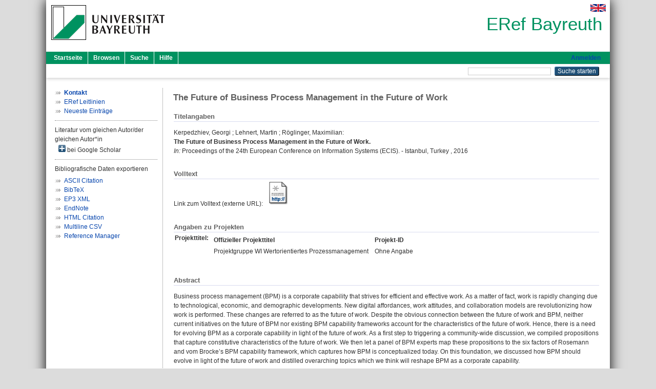

--- FILE ---
content_type: text/html; charset=utf-8
request_url: https://eref.uni-bayreuth.de/id/eprint/32313/
body_size: 5450
content:
<!DOCTYPE html PUBLIC "-//W3C//DTD XHTML 1.0 Transitional//EN" "http://www.w3.org/TR/xhtml1/DTD/xhtml1-transitional.dtd">
<html xmlns="http://www.w3.org/1999/xhtml">
  <head>
    <meta http-equiv="X-UA-Compatible" content="IE=edge" />
    <title> The Future of Business Process Management in the Future of Work  - ERef Bayreuth</title>
    <link rel="icon" href="/favicon.ico" type="image/x-icon" />
    <link rel="shortcut icon" href="/favicon.ico" type="image/x-icon" />
    <meta name="eprints.eprintid" content="32313" />
<meta name="eprints.rev_number" content="21" />
<meta name="eprints.eprint_status" content="archive" />
<meta name="eprints.userid" content="6077" />
<meta name="eprints.dir" content="disk0/00/03/23/13" />
<meta name="eprints.lastmod" content="2022-06-13 08:39:53" />
<meta name="eprints.status_changed" content="2016-05-04 11:54:31" />
<meta name="eprints.type" content="book_section" />
<meta name="eprints.metadata_visibility" content="show" />
<meta name="eprints.creators_name" content="Kerpedzhiev, Georgi" />
<meta name="eprints.creators_name" content="Lehnert, Martin" />
<meta name="eprints.creators_name" content="Röglinger, Maximilian" />
<meta name="eprints.creators_gndid" content="1186643269" />
<meta name="eprints.creators_gndid" content="142259314" />
<meta name="eprints.creators_ubt" content="yes" />
<meta name="eprints.title" content="The Future of Business Process Management in the Future of Work" />
<meta name="eprints.language" content="eng" />
<meta name="eprints.subjects" content="DDC000004" />
<meta name="eprints.subjects" content="DDC300330" />
<meta name="eprints.divisions" content="133000" />
<meta name="eprints.divisions" content="133032" />
<meta name="eprints.divisions" content="133032-100" />
<meta name="eprints.divisions" content="200000" />
<meta name="eprints.divisions" content="220000" />
<meta name="eprints.divisions" content="220001" />
<meta name="eprints.divisions" content="300000" />
<meta name="eprints.divisions" content="330000" />
<meta name="eprints.divisions" content="330007" />
<meta name="eprints.divisions" content="330008" />
<meta name="eprints.divisions" content="100000" />
<meta name="eprints.divisions" content="130000" />
<meta name="eprints.abstract_original_text" content="Business process management (BPM) is a corporate capability that strives for efficient and effective work. As a matter of fact, work is rapidly changing due to technological, economic, and demographic developments. New digital affordances, work attitudes, and collaboration models are revolutionizing how work is performed. These changes are referred to as the future of work. Despite the obvious connection between the future of work and BPM, neither current initiatives on the future of BPM nor existing BPM capability frameworks account for the characteristics of the future of work. Hence, there is a need for evolving BPM as a corporate capability in light of the future of work. As a first step to triggering a community-wide discussion, we compiled propositions that capture constitutive characteristics of the future of work. We then let a panel of BPM experts map these propositions to the six factors of Rosemann and vom Brocke’s BPM capability framework, which captures how BPM is conceptualized today. On this foundation, we discussed how BPM should evolve in light of the future of work and distilled overarching topics which we think will reshape BPM as a corporate capability." />
<meta name="eprints.abstract_original_lang" content="eng" />
<meta name="eprints.date" content="2016-01" />
<meta name="eprints.official_url" content="https://www.fim-rc.de/Paperbibliothek/Veroeffentlicht/533/wi-533.pdf" />
<meta name="eprints.full_text_status" content="none" />
<meta name="eprints.place_of_pub" content="Istanbul, Turkey" />
<meta name="eprints.event_title" content="24th European Conference on Information Systems (ECIS)" />
<meta name="eprints.event_location" content="Istanbul, Turkey" />
<meta name="eprints.event_dates" content="12.-15.06.2016" />
<meta name="eprints.event_type" content="conference" />
<meta name="eprints.refereed" content="yes" />
<meta name="eprints.book_title" content="Proceedings of the 24th European Conference on Information Systems (ECIS)" />
<meta name="eprints.originate_ubt" content="yes" />
<meta name="eprints.person_search" content="Kerpedzhiev Georgi" />
<meta name="eprints.person_search" content="Lehnert Martin" />
<meta name="eprints.person_search" content="Röglinger Maximilian" />
<meta name="eprints.person_view_name" content="Kerpedzhiev, Georgi" />
<meta name="eprints.person_view_name" content="Lehnert, Martin" />
<meta name="eprints.person_view_name" content="Röglinger, Maximilian" />
<meta name="eprints.person_view_gndid" content="1186643269" />
<meta name="eprints.person_view_gndid" content="142259314" />
<meta name="eprints.person_view_ubt" content="yes" />
<meta name="eprints.projekt_titel_text" content="Projektgruppe WI Wertorientiertes Prozessmanagement" />
<meta name="eprints.fp7_project" content="no" />
<meta name="eprints.fp7_type" content="info:eu-repo/semantics/bookPart" />
<meta name="eprints.citation" content="  Kerpedzhiev, Georgi ; Lehnert, Martin ; Röglinger, Maximilian:    The Future of Business Process Management in the Future of Work.       In:     Proceedings of the 24th European Conference on Information Systems (ECIS). - Istanbul, Turkey , 2016          " />
<link rel="schema.DC" href="http://purl.org/DC/elements/1.0/" />
<meta name="DC.relation" content="https://eref.uni-bayreuth.de/id/eprint/32313/" />
<meta name="DC.title" content="The Future of Business Process Management in the Future of Work" />
<meta name="DC.creator" content="Kerpedzhiev, Georgi" />
<meta name="DC.creator" content="Lehnert, Martin" />
<meta name="DC.creator" content="Röglinger, Maximilian" />
<meta name="DC.subject" content="004 Informatik" />
<meta name="DC.subject" content="330 Wirtschaft" />
<meta name="DC.date" content="2016-01" />
<meta name="DC.type" content="Aufsatz in einem Buch" />
<meta name="DC.type" content="NonPeerReviewed" />
<meta name="DC.identifier" content="  Kerpedzhiev, Georgi ; Lehnert, Martin ; Röglinger, Maximilian:    The Future of Business Process Management in the Future of Work.       In:     Proceedings of the 24th European Conference on Information Systems (ECIS). - Istanbul, Turkey , 2016          " />
<meta name="DC.relation" content="https://www.fim-rc.de/Paperbibliothek/Veroeffentlicht/533/wi-533.pdf" />
<meta name="DC.language" content="eng" />
<link rel="alternate" href="https://eref.uni-bayreuth.de/cgi/export/eprint/32313/HTML/ubt_eref-eprint-32313.html" type="text/html; charset=utf-8" title="HTML Citation" />
<link rel="alternate" href="https://eref.uni-bayreuth.de/cgi/export/eprint/32313/CSV/ubt_eref-eprint-32313.csv" type="text/csv; charset=utf-8" title="Multiline CSV" />
<link rel="alternate" href="https://eref.uni-bayreuth.de/cgi/export/eprint/32313/EndNote/ubt_eref-eprint-32313.enw" type="text/plain; charset=utf-8" title="EndNote" />
<link rel="alternate" href="https://eref.uni-bayreuth.de/cgi/export/eprint/32313/RIS/ubt_eref-eprint-32313.ris" type="text/plain" title="Reference Manager" />
<link rel="alternate" href="https://eref.uni-bayreuth.de/cgi/export/eprint/32313/Text/ubt_eref-eprint-32313.txt" type="text/plain; charset=utf-8" title="ASCII Citation" />
<link rel="alternate" href="https://eref.uni-bayreuth.de/cgi/export/eprint/32313/XML/ubt_eref-eprint-32313.xml" type="application/vnd.eprints.data+xml; charset=utf-8" title="EP3 XML" />
<link rel="alternate" href="https://eref.uni-bayreuth.de/cgi/export/eprint/32313/BibTeX/ubt_eref-eprint-32313.bib" type="text/plain; charset=utf-8" title="BibTeX" />
<link rel="Top" href="https://eref.uni-bayreuth.de/" />
    <link rel="Sword" href="https://eref.uni-bayreuth.de/sword-app/servicedocument" />
    <link rel="SwordDeposit" href="https://eref.uni-bayreuth.de/id/contents" />
    <link rel="Search" type="text/html" href="https://eref.uni-bayreuth.de/cgi/search" />
    <link rel="Search" type="application/opensearchdescription+xml" href="https://eref.uni-bayreuth.de/cgi/opensearchdescription" title="ERef Bayreuth" />
    <script type="text/javascript">
// <![CDATA[
var eprints_http_root = "https://eref.uni-bayreuth.de";
var eprints_http_cgiroot = "https://eref.uni-bayreuth.de/cgi";
var eprints_oai_archive_id = "eref.uni-bayreuth.de";
var eprints_logged_in = false;
var eprints_logged_in_userid = 0; 
var eprints_logged_in_username = ""; 
var eprints_logged_in_usertype = ""; 
// ]]></script>
    <style type="text/css">.ep_logged_in { display: none }</style>
    <link rel="stylesheet" type="text/css" href="/style/auto-3.4.3.css" />
    <script type="text/javascript" src="/javascript/auto-3.4.3.js">
//padder
</script>
    <!--[if lte IE 6]>
        <link rel="stylesheet" type="text/css" href="/style/ie6.css" />
   <![endif]-->
    <meta name="Generator" content="EPrints 3.4.3" />
    <meta http-equiv="Content-Type" content="text/html; charset=UTF-8" />
    <meta http-equiv="Content-Language" content="de" />
    
  </head>
  <body>
    

    <div id="pageContainer" class="pageContainer">
     <div id="branding">
      <span id="logo">
       <div id="headerprint">
        <h2>ERef Bayreuth</h2>
       </div>
       <div id="header" class="ep_noprint">
        <a href="https://www.uni-bayreuth.de/" title="UBT-Homepage" tabindex="-1" target="_blank">
         <img src="/images/logo-university-of-bayreuth.png" id="ubtlogo" alt="Logo UBT" title="Homepage der UBT" />
        </a>
         <div id="ep_tm_languages"><a href="/cgi/set_lang?lang=en&amp;referrer=https%3A%2F%2Feref.uni-bayreuth.de%2Fid%2Feprint%2F32313%2F" title="English"><img src="/images/flags/en.png" align="top" border="0" alt="English" /></a></div>
        <div id="headerrechts">
         <a id="headerrechts" href="/" title="Startseite">
          <div id="headerrechtstext">ERef Bayreuth</div>
         </a>
        </div> <!-- headerrechts -->
       </div> <!-- header -->
       </span> <!-- logo -->
      </div> <!-- branding -->
       
      <div id="ep_tm_header" class="ep_noprint">
       <div class="ubt_tm_menu_top">
        <div class="ep_tm_menu_left">
         <ul class="ep_tm_menu">
          <li>
           <a href="/" title="
	 Startseite
	">
            
	 Startseite
	
           </a>
          </li>
          <li>
           <a href="/view/" title="
	 Browsen
	" menu="ep_tm_menu_browse">
            
	 Browsen
	
           </a>
            <ul id="ep_tm_menu_browse" style="display:none;">
	     <li>
              <a href="/view/person_gndid/">
               In den Einträgen blättern nach 
               Person (UBT)
              </a>
             </li>
             <li>
              <a href="/view/divisions/">
               In den Einträgen blättern nach 
               Institutionen der Universität Bayreuth
              </a>
             </li>
             <li>
              <a href="/view/projekt/">
               In den Einträgen blättern nach 
               Projekte
              </a>
             </li>
             <li>
              <a href="/view/series/">
               In den Einträgen blättern nach 
               Schriftenreihen
              </a>
             </li>
             <li>
              <a href="/view/journal/">
               In den Einträgen blättern nach 
               Zeitschriften
              </a>
             </li>
             <li>
              <a href="/view/type/">
               In den Einträgen blättern nach 
               Publikationsform
              </a>
             </li>
             <li>
              <a href="/view/year/">
               In den Einträgen blättern nach 
               Jahr
              </a>
             </li>
             <li>
              <a href="/view/subjects/">
               In den Einträgen blättern nach 
               Sachgebiete der DDC
              </a>
             </li>
            </ul>
          </li>
          <li>
           <a href="/cgi/search/advanced" title="
	 Suche
	">
            
	 Suche
	
           </a>
          </li>
          <li>
           <a href="/help/index.html" title="
         Hilfe
	">
            
         Hilfe
	
           </a>
          </li>
         </ul>
        </div> <!-- ep_tm_menu_left -->
        <div class="ep_tm_menu_right">
         
		<a id="loginButton" href="https://eref.uni-bayreuth.de/cgi/users/home">Anmelden</a>
	
        </div> <!-- ep_tm_menu_right -->
       </div> <!-- ep_tm_menu_top -->

       <div class="ep_tm_searchbar">
        <div>
         <ul class="ep_tm_key_tools" id="ep_tm_menu_tools" role="toolbar"></ul>
        </div>
        <div>
         <form method="get" accept-charset="utf-8" action="/cgi/search" role="search" aria-label="Publication simple search">
          <input class="ep_tm_searchbarbox" size="20" type="text" name="q" aria-labelledby="searchbutton" />
          <input class="ep_tm_searchbarbutton" value="Suche starten" type="submit" name="_action_search" id="searchbutton" />
          <input type="hidden" name="_action_search" value="Search" />
          <input type="hidden" name="_order" value="bytitle" />
          <input type="hidden" name="basic_srchtype" value="ALL" />
          <input type="hidden" name="_satisfyall" value="ALL" />
         </form>
        </div>
       	</div> <!-- ep_tm_searchbar -->
      </div> <!-- ep_tm_header -->

      <div id="ubt_main">
       <table class="ubt_main_table" cellpadding="0" cellspacing="0">
        <tr>
         <td id="ubt_main_left" class="ep_noprint" align="left" valign="top">
                <ul class="ubt_browseleft" style="margin-top:0;">
                        <li><a href="/contact.html"><strong>Kontakt</strong></a></li>
                        <li><a href="/leitlinien.html">ERef Leitlinien</a></li>
                        <li><a href="/cgi/latest">Neueste Einträge</a></li>
                </ul>
        <hr class="hr_dotted" />Literatur vom gleichen Autor/der gleichen Autor*in<div id="author_google" style="padding:2px 0 0 2px;" onClick="show_author ( 'google' )"><img id="author_google_image" alt="plus" title="plus" src="/images/plus.png" border="0" /> bei Google Scholar</div><div id="author_google_list" style="display:none"><ul style="margin: 0 0 0 25px;"><li><a href="http://scholar.google.com/scholar?as_q=&amp;as_sauthors=Kerpedzhiev%20Georgi" target="google">Kerpedzhiev, Georgi</a></li><li><a href="http://scholar.google.com/scholar?as_q=&amp;as_sauthors=Lehnert%20Martin" target="google">Lehnert, Martin</a></li><li><a href="http://scholar.google.com/scholar?as_q=&amp;as_sauthors=Röglinger%20Maximilian" target="google">Röglinger, Maximilian</a></li></ul></div><hr class="hr_dotted" />Bibliografische Daten exportieren<ul id="render_export_links"><li><a href="https://eref.uni-bayreuth.de/cgi/export/eprint/32313/Text/ubt_eref-eprint-32313.txt">ASCII Citation</a></li><li><a href="https://eref.uni-bayreuth.de/cgi/export/eprint/32313/BibTeX/ubt_eref-eprint-32313.bib">BibTeX</a></li><li><a href="https://eref.uni-bayreuth.de/cgi/export/eprint/32313/XML/ubt_eref-eprint-32313.xml">EP3 XML</a></li><li><a href="https://eref.uni-bayreuth.de/cgi/export/eprint/32313/EndNote/ubt_eref-eprint-32313.enw">EndNote</a></li><li><a href="https://eref.uni-bayreuth.de/cgi/export/eprint/32313/HTML/ubt_eref-eprint-32313.html">HTML Citation</a></li><li><a href="https://eref.uni-bayreuth.de/cgi/export/eprint/32313/CSV/ubt_eref-eprint-32313.csv">Multiline CSV</a></li><li><a href="https://eref.uni-bayreuth.de/cgi/export/eprint/32313/RIS/ubt_eref-eprint-32313.ris">Reference Manager</a></li></ul></td>
         <td id="ubt_main_left_border" class="ep_noprint" align="left" valign="top"> </td>
         <td id="ubt_main_center" align="left" valign="top">
          <h1 class="ep_tm_pagetitle"> 

The Future of Business Process Management in the Future of Work

 </h1>
          <div class="ep_summary_content"><div class="ep_summary_content_left"></div><div class="ep_summary_content_right"></div><div class="ep_summary_content_top"></div><div class="ep_summary_content_main">

  <div class="ep_block_small">
  <h2 class="ubt_ep_heading">
   Titelangaben
  </h2>
  <p style="margin-bottom: 1em">
    


    <span class="person_name">Kerpedzhiev, Georgi</span> ; <span class="person_name">Lehnert, Martin</span> ; <span class="person_name">Röglinger, Maximilian</span>:<br />



<b>The Future of Business Process Management in the Future of Work.</b>


  <br />



    
     <i>In:</i> 
     
     
    
     Proceedings of the 24th European Conference on Information Systems (ECIS). -
     Istanbul, Turkey
    , 
     2016
    
    
    
     
   
    
    
     <br />
  

  </p>
  </div>

  

    
     <div class="ep_block_small">
      <h2 class="ubt_ep_heading">
       Volltext
      </h2>

      <div style="margin-bottom: 1em">
        Link zum Volltext (externe URL): <a href="https://www.fim-rc.de/Paperbibliothek/Veroeffentlicht/533/wi-533.pdf" target="_blank" class="ep_ft_link u-noiconlink"><img title="Link zum Volltext (externe URL)" alt="Volltext" src="https://eref.uni-bayreuth.de/style/images/fileicons/external_url.png" class="ep_doc_icon" border="0" /></a>
      </div>
     </div>
  

    



  
  <div class="ep_block_small">
    <h2 class="ubt_ep_heading">Angaben zu Projekten</h2>
    <table class="ep_summary_page_actions">
      
        <tr>
         <th align="right" valign="top">Projekttitel:</th>
         <td valign="top">
              <div class="ep_compound ep_projekt_titel"><div class="ep_compound_header_row"><div class="ep_compound_header_cell">Offizieller Projekttitel</div><div class="ep_compound_header_cell">Projekt-ID</div></div><div class="ep_compound_data_row"><div>Projektgruppe WI Wertorientiertes Prozessmanagement</div><div>Ohne Angabe</div></div></div>
               <br />
         </td>
        </tr>
      
      
    </table>
   </div>
  
  

  
   <div class="ep_block_small">
    <h2 class="ubt_ep_heading">Abstract</h2>
    <p style="text-align: left; margin: 1em auto 0em auto"><span>Business process management (BPM) is a corporate capability that strives for efficient and effective work. As a matter of fact, work is rapidly changing due to technological, economic, and demographic developments. New digital affordances, work attitudes, and collaboration models are revolutionizing how work is performed. These changes are referred to as the future of work. Despite the obvious connection between the future of work and BPM, neither current initiatives on the future of BPM nor existing BPM capability frameworks account for the characteristics of the future of work. Hence, there is a need for evolving BPM as a corporate capability in light of the future of work. As a first step to triggering a community-wide discussion, we compiled propositions that capture constitutive characteristics of the future of work. We then let a panel of BPM experts map these propositions to the six factors of Rosemann and vom Brocke’s BPM capability framework, which captures how BPM is conceptualized today. On this foundation, we discussed how BPM should evolve in light of the future of work and distilled overarching topics which we think will reshape BPM as a corporate capability.<br /></span></p>
    </div>
  

  

   <h2 class="ubt_ep_heading">Weitere Angaben</h2>
  <table style="margin-bottom: 1em; margin-top: 1em;" cellpadding="3">
    <tr>
      <th align="right">Publikationsform:</th>
      <td>
        Aufsatz in einem Buch
        
        
        
        
      </td>
    </tr>
    
     
     
     
     
        <tr>
         <th align="right" valign="top">Begutachteter Beitrag:</th>
         <td valign="top">Ja</td>
        </tr>
     
     
     
     
     
     
        <tr>
         <th align="right" valign="top">Institutionen der Universität:</th>
         <td valign="top"><a href="https://eref.uni-bayreuth.de/view/divisions/100000.html">Fakultäten</a> &gt; <a href="https://eref.uni-bayreuth.de/view/divisions/130000.html">Rechts- und Wirtschaftswissenschaftliche Fakultät</a> &gt; <a href="https://eref.uni-bayreuth.de/view/divisions/133000.html">Fachgruppe Betriebswirtschaftslehre</a><br /><a href="https://eref.uni-bayreuth.de/view/divisions/100000.html">Fakultäten</a> &gt; <a href="https://eref.uni-bayreuth.de/view/divisions/130000.html">Rechts- und Wirtschaftswissenschaftliche Fakultät</a> &gt; <a href="https://eref.uni-bayreuth.de/view/divisions/133000.html">Fachgruppe Betriebswirtschaftslehre</a> &gt; <a href="https://eref.uni-bayreuth.de/view/divisions/133032.html">Lehrstuhl Betriebswirtschaftslehre XVII - Wirtschaftsinformatik und Wertorientiertes Prozessmanagement</a><br /><a href="https://eref.uni-bayreuth.de/view/divisions/100000.html">Fakultäten</a> &gt; <a href="https://eref.uni-bayreuth.de/view/divisions/130000.html">Rechts- und Wirtschaftswissenschaftliche Fakultät</a> &gt; <a href="https://eref.uni-bayreuth.de/view/divisions/133000.html">Fachgruppe Betriebswirtschaftslehre</a> &gt; <a href="https://eref.uni-bayreuth.de/view/divisions/133032.html">Lehrstuhl Betriebswirtschaftslehre XVII - Wirtschaftsinformatik und Wertorientiertes Prozessmanagement</a> &gt; <a href="https://eref.uni-bayreuth.de/view/divisions/133032-100.html">Lehrstuhl Wirtschaftsinformatik und Wertorientiertes Prozessmanagement - Univ.-Prof. Dr. Maximilian Röglinger</a><br /><a href="https://eref.uni-bayreuth.de/view/divisions/200000.html">Profilfelder</a><br /><a href="https://eref.uni-bayreuth.de/view/divisions/200000.html">Profilfelder</a> &gt; <a href="https://eref.uni-bayreuth.de/view/divisions/220000.html">Emerging Fields</a><br /><a href="https://eref.uni-bayreuth.de/view/divisions/200000.html">Profilfelder</a> &gt; <a href="https://eref.uni-bayreuth.de/view/divisions/220000.html">Emerging Fields</a> &gt; <a href="https://eref.uni-bayreuth.de/view/divisions/220001.html">Innovation und Verbraucherschutz</a><br /><a href="https://eref.uni-bayreuth.de/view/divisions/300000.html">Forschungseinrichtungen</a><br /><a href="https://eref.uni-bayreuth.de/view/divisions/300000.html">Forschungseinrichtungen</a> &gt; <a href="https://eref.uni-bayreuth.de/view/divisions/330000.html">Institute in Verbindung mit der Universität</a><br /><a href="https://eref.uni-bayreuth.de/view/divisions/300000.html">Forschungseinrichtungen</a> &gt; <a href="https://eref.uni-bayreuth.de/view/divisions/330000.html">Institute in Verbindung mit der Universität</a> &gt; <a href="https://eref.uni-bayreuth.de/view/divisions/330007.html">Projektgruppe Wirtschaftsinformatik der Fraunhofer FIT</a><br /><a href="https://eref.uni-bayreuth.de/view/divisions/300000.html">Forschungseinrichtungen</a> &gt; <a href="https://eref.uni-bayreuth.de/view/divisions/330000.html">Institute in Verbindung mit der Universität</a> &gt; <a href="https://eref.uni-bayreuth.de/view/divisions/330008.html">FIM Kernkompetenzzentrum Finanz- &amp; Informationsmanagement</a><br /><a href="https://eref.uni-bayreuth.de/view/divisions/100000.html">Fakultäten</a><br /><a href="https://eref.uni-bayreuth.de/view/divisions/100000.html">Fakultäten</a> &gt; <a href="https://eref.uni-bayreuth.de/view/divisions/130000.html">Rechts- und Wirtschaftswissenschaftliche Fakultät</a></td>
        </tr>
     
     
        <tr>
         <th align="right" valign="top">Titel an der UBT entstanden:</th>
         <td valign="top">Ja</td>
        </tr>
     
     
        <tr>
         <th align="right" valign="top">Themengebiete aus DDC:</th>
         <td valign="top"><a href="https://eref.uni-bayreuth.de/view/subjects/DDC000.html">000 Informatik,Informationswissenschaft, allgemeine Werke</a> &gt; <a href="https://eref.uni-bayreuth.de/view/subjects/DDC000004.html">004 Informatik</a><br /><a href="https://eref.uni-bayreuth.de/view/subjects/DDC300.html">300 Sozialwissenschaften</a> &gt; <a href="https://eref.uni-bayreuth.de/view/subjects/DDC300330.html">330 Wirtschaft</a></td>
        </tr>
     
     
     
        <tr>
         <th align="right" valign="top">Eingestellt am:</th>
         <td valign="top">04 Mai 2016 11:54</td>
        </tr>
     
     
        <tr>
         <th align="right" valign="top">Letzte Änderung:</th>
         <td valign="top">13 Jun 2022 08:39</td>
        </tr>
     
    
    
    <tr>
      <th align="right">URI:</th>
      <td valign="top"><a href="https://eref.uni-bayreuth.de/id/eprint/32313">https://eref.uni-bayreuth.de/id/eprint/32313</a></td>
    </tr>
  </table>

  
  



</div><div class="ep_summary_content_bottom"></div><div class="ep_summary_content_after"></div></div>
         </td>
        </tr>
       </table>
      </div> <!-- ubt_main -->

       <footer>
        <div id="footer" class="floatcon ep_noprint">
         <div id="right">
          <a rel="external" href="https://eprints.org/software/">
           <img alt="EPrints Logo" src="/images/eprintslogo.png" /><img alt="EPrints Flavour Logo" src="/images/flavour.png" style="width: 28px" />
          </a>
        </div>
        <div id="left">
         <a href="https://www.ub.uni-bayreuth.de" target="_blank">
	 Universitätsbibliothek Bayreuth
	</a> - 
	  95447 Bayreuth - Tel. 0921/553450
	 <br />
         <a href="https://eref.uni-bayreuth.de/contact.html" target="_blank">
	 Kontakt 
	</a> - <a href="https://eref.uni-bayreuth.de/impressum.html" target="_blank">
	 Impressum  
	</a> - <a href="https://www.uni-bayreuth.de/de/_service/datenschutzerklaerung/index.html" target="_blank">
	 Datenschutz
	</a>
        </div>
       </div>
      </footer>
    </div> <!-- wrapper -->
  </body>
</html>

--- FILE ---
content_type: text/css
request_url: https://eref.uni-bayreuth.de/style/auto-3.4.3.css
body_size: 12802
content:



/* From: /usr/share/eprints3/lib/static/style/auto/accessibility.css */

table.ep_accessibility_results {
	border: 1px solid #000;
	width: 100%;
	border-collapse: collapse;
}

table.ep_accessibility_results > tbody > tr > td, table.ep_accessibility_results th {
	border: 1px solid #000;
	padding: 0.4em;
	text-align: center;
}
	
table.ep_accessibility_results > tbody > tr > td:last-child {
        text-align: left;
}

.ep_accessibility_bad {
	color: #8b0000;
}

.ep_accessibility_good {
        color: #006400;
}




/* From: /usr/share/eprints3/lib/static/style/auto/actions.css */

.ep_login_tools img {
	vertical-align: middle;
	margin: 0px 25px;
}

ul.ep_action_list {
	margin: 0;
	padding: 0;
	white-space: nowrap;
	display: inline-block;
}

ul.ep_action_list li {
	display: inline-block;
	margin-left: .5em;
}

ul.ep_action_list li:first-child {
	margin-left: 0;
}

dl.ep_action_list {
	margin: 0;
	padding: 0;
}

dl.ep_action_list dt, dl.ep_action_list dd {
	margin: 0;
}

dl.ep_action_list dt {
	margin-top: .5em;
	width: 15em;
	text-align: center;
	line-height: 2em;
	margin-bottom: -1.5em;
}
dl.ep_action_list dt:first-child {
	margin-top: 0;
}

dl.ep_action_list dd {
	position: relative;
	left: 16em;
	top: -.5em;
	margin-right: 16em;
	overflow: hidden;
}

div.ep_action_list .ep_action_row{
        margin-bottom: 10px;
}

div.ep_action_list .ep_action_row div:first-child{
        width: 30%;
        min-width: 200px;
        vertical-align: top;
}

div.ep_action_list .ep_action_row div:last-child{
        width: 70%;
}

div.ep_action_list .ep_action_row div:first-child form{
        display: block;
        text-align: center;
}

div.ep_action_list .ep_action_row div:first-child form input{
        width: 200px;
}

div.ep_action_list .ep_action_row div{
        display: inline-block;
}




/* From: /usr/share/eprints3/lib/static/style/auto/batchedit.css */

#BatchEdit_changes input
{
  max-width: 150px;
}
#BatchEdit_changes textarea
{
  max-width: 200px;
}



/* From: /usr/share/eprints3/lib/static/style/auto/blister.css */


/* EPrints 3 blister bar style */

/* ep_blister */



.ep_blister_bar {
	margin: auto;
	display: table;
	border-spacing: 0;
        border-collapse: collapse;
        padding: 0;	
}
.ep_blister_bar > div {
        display: table-row;
}
.ep_blister_bar > div > div {
        display: table-cell;
}
.ep_blister_join {
	background-image: url(images/blister_arrow.png);
	background-repeat: no-repeat;
	background-position: center center;
	width: 20px;
}
.ep_blister_node, .ep_blister_node_selected {
	text-align: center;
	border-style: solid;
	border-radius: 3px;
}
.ep_blister_node {
	border-width: 1px;
	padding: 3px 10px;
}
.ep_blister_node_selected {
	border-width: 2px;
	padding: 2px 10px;
}



/* From: /usr/share/eprints3/lib/static/style/auto/citations.css */

span.document_filename
{
	font-size: 90%;
        line-height: 20px;
}

span.document_format
{
}




/* From: /usr/share/eprints3/lib/static/style/auto/colors.css */

/*
 *
 * EPrints Default Colour Scheme
 *
 */

body {
	color: #000000;
	background-color: #ffffff;
}
a, .ep_tm_key_tools a:visited {
	color: #0645ad;
}
a:visited {
	color: #0b0080;
}
a:hover, .ep_tm_key_tools a:hover {
	color: #3366bb;
}
a:active, .ep_tm_key_tools a:active {
	color: red;
}
h1, h2, h3, h4 {
    color: #606060;
}
.ep_view_page h2 {
	border-bottom: solid 1px #606060;
}

/* template.css */

.ep_tm_header {
	background-color: #fff;
	background-image: url(images/logo_background_light.png);
	background-repeat: repeat-y;
}
.ep_tm_menu, .ep_tm_menu li:hover {
	background-image: url(images/bar_glass.png) ;
	background-position: 0px 5px;
}
.ep_tm_footer {
	border-color: #204f76;
}
.ep_tm_menu, .ep_tm_menu ul {
	background-color: #204f76;
}
.ep_tm_menu {
	/* fixed to 30px high */
	border-bottom: 1px solid #fff;
}
.ep_tm_menu li:hover {
	background-color: #279ae2;
}
.ep_tm_menu a, .ep_tm_menu a:visited {
	color: white;
}
.ep_tm_searchbar, .ep_columns_title, td.ep_columns_alter, .ep_toolbox_title {
	color: #606060;
}
.ep_tm_searchbar, .ep_columns_title, td.ep_columns_alter {
	background-color: #ccc;
	background-image: url(images/bar_24px.png);
	background-repeat: repeat-x;
}
.ep_tm_searchbarbox {
	border-color: #606060;
}
.ep_tm_key_tools li {
	border-left: 1px solid #e8e8e8;
	border-right: 1px solid #606060;
}
.ep_tm_key_tools li:first-child {
	border-left: none;
}
.ep_tm_key_tools li:last-child {
	border-right: none;
}

/* form.css */

.ep_form_action_button, .ep_form_internal_button, .ep_tm_searchbarbutton, .ep_blister_node_selected {
	border-color: #5b97c7 #13324a #13324a #5287b3;
	background-image: url(images/bar_12px.png);
	background-color: #1f4f76;
	color: white;
}
.ep_form_action_button:active, .ep_form_internal_button:active, .ep_tm_searchbarbutton:active, .ep_blister_node_selected:active {
	border-color: #13324a #5287b3 #5287b3 #13324a;
	background-color: #276496;
}

/* blister.css */

.ep_blister_node {
	border-color: #cccccc;
	background-color: #e8e8ff;
	background-image: url(images/bar_solid_12px.png);
	color: #000000;
}
.ep_blister_node:active {
	border-color: #276496;
}

/* summary.css surround.css */

.ep_summary_box_title, .ep_summary_box_body, .ep_sr_title_bar, .ep_sr_content, .ep_sr_collapse_bar
,.ep_tab_panel
,.ep_toolbox_content /* toolbox.css */
,.ep_upload_doc /* upload.css */
,.ep_search_buttons, .ep_search_controls, .ep_search_controls_bottom /* search.css */
,.ep_view_group_by /* view.css */
{
	background-color: #e8e8ff;
}
.ep_summary_box_title, .ep_sr_title_bar, .ep_sr_collapse_bar {
	background-image: url(images/bar_solid_12px.png);
	background-repeat: repeat-x;
}
.ep_sr_content, .ep_summary_box_body,
.ep_tab_panel,
.ep_toolbox_content /* toolbox.css */
,.ep_upload_doc /* upload.css */
{
	background-image: url(images/bar_solid_24px.png);
	background-repeat: repeat-x;
}
.ep_summary_box_title, .ep_summary_box_body, .ep_sr_title_bar, .ep_sr_content, .ep_sr_collapse_bar
,.ep_tab_panel, .ep_tab_bar li, .ep_tab_bar li a
,.ep_toolbox_content /* toolbox.css */
,.ep_upload_doc /* upload.css */
{
	border-color: #ccc;
}

/* tabs.css */

.ep_tab_bar li a {
	background-image: url(images/bar_solid_24px.png);
	background-repeat: repeat-x;
}

/* unselected tab */
.ep_tab_bar li a {
	background-color: #bbf;
}

/* selected tab */
.ep_tab_bar li.ep_tab_selected a {
	background-color: #fff;
}

/* general.css */

th.ep_title_row
{
	border-color: #808080;
	background-image: url(images/bar_24px.png);
	background-color: #ccc;
	color: #333;
}

th.ep_row, td.ep_row {
	border-color: #bbb;
}
th.ep_row, td.ep_row {
	border-bottom-style: dashed;
}
td.ep_row {
	border-left-style: dashed;
}

/* messages.css */

.ep_msg_message_content, .ep_msg_warning_content, .ep_msg_error_content, .ep_msg_other_content {
	background-image: url(images/bar_solid_48px.png);
	background-repeat: repeat-x;
}

.ep_msg_message_content {
	background-color: #80ff80;
	border-color: #80ff80;
}
.ep_msg_error_content {
	background-color: #ffc0c0;
	border-color: #ffc0c0;
}

.ep_msg_warning_content {
	background-color: #ffc080;
	border-color: #ffc080;
}

.ep_msg_other_content {
	background-color: #9999ff;
	border-color: #9999ff;
}

/* columns.css */

th.ep_columns_title, td.ep_columns_alter {
	border-color: #888;
}
td.ep_columns_cell {
	border-color: #888 #ccc;
}

.ep_search_buttons, .ep_search_controls, .ep_search_controls_bottom /* search.css */
,.ep_view_group_by /* view.css */
{
	border-color: #cccccc;
	background-image: url(images/bar_24px.png);
}



/* From: /usr/share/eprints3/lib/static/style/auto/columns.css */


/* paginated columns */

.ep_columns {
	margin: auto;
}

td.ep_columns_cell {
	border-style: none dashed solid none;
	border-width: 1px;
}
td.ep_columns_cell:first-child {
	border-left-style: dashed;
}

th.ep_columns_title, td.ep_columns_alter {
	border-width: 1px;
	font-weight: normal;
}
th.ep_columns_title {
	border-style: solid solid solid none;
}
td.ep_columns_alter {
	border-style: none solid solid none;
}
th.ep_columns_title:first-child, td.ep_columns_alter:first-child {
	border-left-style: solid;
}
th.ep_columns_title a {
	font-weight: normal;
}


td.ep_columns_no_items {
	border-bottom: 1px solid #ccc;
	border-left: 1px solid #ccc;
	border-right: 1px solid #ccc;
	padding: 0.5em;
	text-align: center;
	font-size: 120%;
}

.ep_columns_add {
	text-align: center;
}

.ep_columns_title_inner, .ep_columns_alter_inner {
	display: table;
	border-width: 0; 
	width: 100%;
}

.ep_columns_title_inner > div, .ep_columns_alter_inner > div {
	display: table-row;
}

.ep_columns_title_inner > div > div, .ep_columns_alter_inner > div > div {
        display: table-cell;
}

.ep_columns_alter_inner > div > div:nth-child(1) {
	text-align: left;
	width: 14px;
}

.ep_columns_alter_inner > div > div:nth-child(2) {
        text-align: center;
	width: 100%;
}

.ep_columns_alter_inner > div > div:nth-child(3) {
        text-align: right;
	width: 14px;
}


.ep_columns_title_inner_sort {
	width: 22px; 
	text-align: right;
	vertical-align: middle;
}

.ep_columns_title_inner_sort img {
	border: 0px;
	padding: 4px;
}




/* From: /usr/share/eprints3/lib/static/style/auto/drop.css */


/* style for ajax suggestion drops */

.ep_drop_target {
}

.ep_drop_target ul {
	margin: 0px;
	padding: 4px;
	list-style: none;
	background-color: white;
	border: 1px dotted #888;
	z-index: 6;
}
	
.ep_drop_target ul li {
	margin: 0px;
	padding: 3px;
	list-style: none;
	border-top: 1px dashed #ccc;
	cursor: pointer;
	width: 100%;
}
.ep_drop_target ul li.ep_first {
	border-top: none;
}

.ep_drop_target ul li.selected {
	background-color: #e0e0ff;
}

.ep_drop_target ul ul {
	display: none;
}

.ep_drop_loading {
	margin: 0px;
	padding: 4px;
	height: 24px;
	text-align: center;
	border: 1px dotted #888;
	z-index: 6;
	position: absolute;
	background-color: #fff;
	background-image: url(images/loading.gif);
	background-repeat: no-repeat;
	background-position: center;
}

.ep_draggable {
	cursor: move;
}



/* From: /usr/share/eprints3/lib/static/style/auto/export.css */

/* EPrints 3 export style */

.ep_export_bar {
	display: flex; 
	justify-content: space-between;
}



/* From: /usr/share/eprints3/lib/static/style/auto/fields.css */


/* style for metafields */

dl.ep_field_set_long dt {
	margin-bottom: 0.2em;
	font-weight: bold;
}

dl.ep_field_set_long dd {
	margin-bottom: 0.5em;
}

.ep_compound, .ep_compound_list > div {
	display: table; 
	border: 1px; 
	border-spacing: 0; 
	border-collapse: separate; 
	padding: 2px;
}

.ep_compound_header_row, .ep_compound_data_row, .ep_compound_list > div > div {
	display: table-row;
}

.ep_compound_header_cell, .ep_compound_data_row > div, .ep_compound_list > div > div > div {
	display: table-cell; 
	padding: 0.2em 0.5em;
}

.ep_compound_header_cell {
	font-weight: bold;
}

.ep_compound_single {
	display: table; 
	border: 1px;
}

#c6_editperms_1_type_label::after {
        content: "";
}



/* From: /usr/share/eprints3/lib/static/style/auto/fileselector.css */

.ep_fileselector dl {
	margin: 0px 0px 0px 25px;
	padding: 0px 0px;
}
.ep_fileselector dd {
	margin: 0px 0px;
}
.ep_fileselector input {
/*	float: left; */
}
.ep_fileselector label {
	cursor: pointer;
}
.ep_fileselector dt.ep_fileselector {
	clear: left; /* clear the floated input */
	display: block;
	cursor: pointer;
	background-image: url([data-uri]);
	background-repeat: no-repeat;
	background-position: 0px 0px;
	padding-left: 20px;
	padding-bottom: 2px;
}
.ep_fileselector dt.ep_fileselector_open {
	background-image: url([data-uri]);
}



/* From: /usr/share/eprints3/lib/static/style/auto/form.css */


/* Form related styles */

form {
	display: inline;
}

select, input.ep_form_text, textarea {
	padding: 1px 2px 1px 2px;
	margin-right: 4px;
	border: solid 1px #ccc;
}

.ep_form_example {
	font-weight: bold;
	color: blue;
}

/* buttons */

.ep_form_button_bar {
	text-align: center;
	padding: 4px;
	clear: both;
	margin-top: 10px;
	margin-bottom: 10px;
}

.ep_form_action_button, .ep_form_internal_button {
	text-align: center;
	border-width: 2px;
	border-style: solid;
	border-radius: 3px;
	padding: 2px 20px;
	cursor: pointer;
}
.ep_form_internal_button {
	padding: 1px 14px;
	background-position: 0px -2px;
}

/* form fields */

.ep_form_field_help {
        font-size: small ;
}

.ep_form_field_name {
        padding-top: 1em;
	font-weight: bold;
}

.ep_form_field_input {
        padding-bottom: 3pt;
}

/* input fields grid */


.ep_form_input_grid th {
	vertical-align: middle;
	text-align: center;
	font-size: 80%;
}
.ep_form_input_grid td {
	vertical-align: middle;
}

td.ep_form_input_grid_pos {
	padding-right: 4px;
}
td.ep_form_input_grid_arrows {
	white-space: nowrap;
	padding-top: 2px;
	padding-bottom: 2px;
}


td.ep_form_input_grid_wide {
	text-align: left;
}

.ep_field_legend {
	position: relative;
	top: 4px;
	left: -100%;
	width: 100%;
	text-align: right;
	margin-left: -28px;
	padding-right: 25px;
	font-weight: bold;
}

.ep_multi_heading::after {
	content: ":";
}

.ep_search_fields > div > div, .ep_table_row > div {
	border-top: dashed #bbf 1px;
	vertical-align: top;
	padding: 0.5em;
}

.ep_table_row.ep_first > div {
	border-top: 0;
}

.ep_multi_heading, .ep_multi_heading_legend {
	border-right: dashed #bbf 1px;
	font-weight: bold;
	text-align: right;
}

.ep_multi {
	width: 100%;
	display: table;
}

.ep_login_form_table {
	margin:auto; 
	display: table;	
}

.ep_login_form_table > div {
	display: table-row;
}

.ep_login_form_table > div > div, .ep_login_form_table > div > label {
        display: table-cell;
}

.ep_form_input_grid {
	display: table; 
	border: 0; 
	padding: 0; 
	border-spacing: 0; 
	border-collapse: separate;
}

.ep_form_input_grid > div {
	display: table-row;
}

.ep_form_input_grid > div > div {
	display: table-cell; 
}

.ep_form_input_grid > div > div.heading {
	text-align: center;
	font-weight: bold; 
}

.ep_option_list {
	display: table; 
	border: 0;
}

.ep_option_list_row {
	display: table-row;
}

.ep_option_list_cell {
        display: table-cell;
}

.ep_option_list_option {
	margin-left: 2em;
}


.ep_field_set_medium,  .ep_boolean_list {
	display: inline-block;
	margin: 0;
}

.ep_field_set_medium > dd, .ep_boolean_list > dd {
	float: left;	
	margin: 0;
	padding-top: 0.2em;
	padding-bottom: 0.5em;
}

.ep_field_set_medium > dt, .ep_boolean_list > dt {
	float: left;
	clear: both;
}

.ep_over_word_limit {
	color: red;
	font-weight: bold;
}



/* From: /usr/share/eprints3/lib/static/style/auto/general.css */

body {
	margin: 0;
	font-family: Sans-serif;
	font-size: 80%;
}

/* left-align if we're in a div (e.g. ep_block) that centres */
ul {
	text-align: left;
}

img {
        border:0;
}

.ep_no_js { 
	display: none; 
}

.ep_no_js_inline { 
	display: none; 
}

.ep_no_js_table_cell { 
	display: none; 
}

.ep_hide { 
	display: none; 
}

h1, h2 {
	font-weight: bold;
}
h1 {
	margin: 0px;
	margin-top: 10px;
	font-size: 2.3em;
	text-align: center;
}
h2 {
	font-size: 1.8em;
}
h3 {
	font-size: 1.5em;
}
h4 {
	font-size: 1.2em;
}

hr {
	border: 0px;
	color: #ccc;
	background-color: #ccc;
	height: 2px;
}

dl.ep_normal > dt {
	font-weight: bold;
}

dl#ep-homepage-menu dt {
	border: 1px solid #ccc;
	padding: 1em 1em 3em 1em;
	box-shadow: 0 2px 6px rgba(100, 100, 100, 0.3);
}

dl#ep-homepage-menu dd {
	position: relative;
	top: -2em;
	display: table-cell;
	padding: 0 1em;
}
 

.ep_required {
}

.ep_toggle a, a.ep_toggle {
	text-decoration: none;
}

th.ep_row {
	padding-right: 0.25em;
	text-align: right;
	width: 20%;
	border-width: 1px;
}
td.ep_row {
	padding-left: 0.25em;
	text-align: left;
	border-width: 1px;
}

th.ep_title_row {
	border-width: 1px;
	border-style: solid;
	border-left: none;
	border-right: none;
	padding: 0.1em 0.5em 0.1em 0.5em;
	font-size: 100%;
	height: 2em;
	font-weight: normal;
}

.ep_title_row_inner {
        display: table;
        width: 100%;
}

.ep_title_row_inner > div {
	display: table-row;
}

.ep_title_row_inner > div > div {
	display: table-cell;
}

.ep_title_row_inner > div > div:first-child {
	text-align: left;
	margin-right: 1em;
}

.ep_title_row_inner > div > div:last-child {
        text-align: right;
        margin-left: 1em;
	font-size: 80%;
}

.ep_highlight {
	padding: 0.5em;
	border: solid 2px #ff8888;
	background-color: #ffeeee;
}

.ep_block {
	width: auto;
	margin: 0.25em auto 0.25em auto;
	text-align: center;
}
.ep_block td {
	text-align: left;
}
.ep_doc_icon
{
	padding: 2px;
}

.no_link_decor a {
	text-decoration: none;
}

.ep_table_row {
	display: table-row;
}

.ep_table {
	display: table;
}

.ep_table > div, .ep_table_row {
	display: table-row;
}

.ep_table > div > div, .ep_table_row > div, .ep_table_cell {
	display: table-cell;
	padding: 0.3em;
}



/* From: /usr/share/eprints3/lib/static/style/auto/history.css */

/* EPrints 3 history style */

.ep_history_item {
	padding: 0.3em; 
	margin-top: 2em; 
	border: solid 1px black; 
	background-color: #ccc;
}

.ep_history_action {
	padding: 0.3em; 
	background-color: black; 
	color: white; 
	font-weight: bold;

}

.ep_history_details {
        padding: 0.3em;
	margin-bottom: 2em; 
	border: solid 1px black !important;
}

.ep_history_action a {
	color: yellow;
}

.ep_history_xmlblock {
	margin: 0 0 0 0; 
	padding: 3px 3px 3px 3px; 
	border-left: 1px 
	dashed black; 
	border-bottom: 1px dashed black; 
	font-size: 120%;
}

table.ep_history_diff_table {
	width: 100%;
	border-spacing: 0;
	border-collapse: collapse; 
	padding: 0;
}

table.ep_history_diff_table th, table.ep_history_diff_table td {
	width: 50%;
	vertical-align: top;
	text-align: left;
}

.ep_history_diff_table_add {
	background-color: #cfc;
}

.ep_history_diff_table_remove {
        background-color: #fcc;
}

.ep_history_diff_table_change {
        background-color: #ffc;
}

#ep_workflow_views_panel_1 .ep_paginate_list .ep_search_result,
#ep_workflow_views_panel_1 .ep_paginate_list .ep_search_result > div {
        display: block;
}




/* From: /usr/share/eprints3/lib/static/style/auto/icontable.css */


table.ep_icontable {
	border-collapse: collapse;
}
table.ep_icontable th {
	border: solid 1px #999;
	background-color: #fff;
	text-align: center;
}
table.ep_icontable td {
	padding-left: 4px;
	border: solid 1px #999;
}

.ep_icontable {
	border-collapse: collapse;
	display: table;
}

.ep_icontable > div {
	display: table-row;
}

.ep_icontable > div > div {
        display: table-cell;
        border: solid 1px #999;
	padding: 1px;
}

.ep_icontable > div > div:first-child {
	background-color: #fff;
        text-align: center;
}

.ep_icontable > div > div:last-child {
        padding-left: 4px;
}

.ep_icontable > div > div img {
	border-width: 0;
	vertical-align: middle
}




/* From: /usr/share/eprints3/lib/static/style/auto/import.css */

/* EPrints 3 import style */

.ep_import_bar {
	display: table; 
	width: 100%;
}

.ep_import_bar > div {
	display: table-row;
}

.ep_import_bar > div > div {
	text-align: center;
	display: table-cell;
}



/* From: /usr/share/eprints3/lib/static/style/auto/items.css */


/* Items Screen */

.ep_items_filters {
	text-align: center;
	margin-top: 10px;
}

.ep_items_filters img {
	border-width: 0px;
	margin-left: 10px;
	vertical-align: -2px;
}

.ep_items_filters a {
	color: #000000;
	text-decoration: none;
}


td.ep_columns_cell_inbox {
	background-color: #ffc;
}
td.ep_columns_cell_buffer {
	background-color: #dde;
}
td.ep_columns_cell_archive {
	background-color: #cfc;
}
td.ep_columns_cell_deletion {
	background-color: #ccc;
}



/* From: /usr/share/eprints3/lib/static/style/auto/latest.css */


/* latest and latest tool */

div.ep_latest_result {
	margin-bottom: 0.5em;
	margin-top: 0.5em;
}

div.ep_latest_tool_result {
	margin-bottom: 0.5em;
	margin-top: 0.5em;
}



/* From: /usr/share/eprints3/lib/static/style/auto/lightbox.css */

#lightbox{	position: absolute;	left: 0; width: 100%; z-index: 100; text-align: center; }
#lightbox img{ width: auto; height: auto;}
#lightbox a img{ border: none; }

#outerImageContainer{ position: relative; background-color: #fff; width: 250px; height: 250px; margin: 0 auto; }
#imageContainer{ padding: 10px; }

#loading{ position: absolute; top: 40%; left: 0%; height: 25%; width: 100%; text-align: center; line-height: 0; }
/* #hoverNav{ position: absolute; top: 0; left: 0; height: 100%; width: 100%; z-index: 10; }
#imageContainer>#hoverNav{ left: 0;} */
#hoverNav a{ outline: none;}

/* #prevLink, #nextLink{ width: 49%; height: 100%; background-image: url([data-uri]); display: block; }
#prevLink { left: 0; float: left;}
#nextLink { right: 0; float: right;}
#prevLink:hover, #prevLink:visited:hover { background: url(images/lightbox/prevlabel.gif) left 15% no-repeat; }
#nextLink:hover, #nextLink:visited:hover { background: url(images/lightbox/nextlabel.gif) right 15% no-repeat; } */

#hoverNav { height: 30px; }
#prevLink, #nextLink { width: 49%; height: 100%; display: block; }
#prevLink { left: 0; float: left; background: url(images/lightbox/prevlabel.gif) left 0 no-repeat; }
#nextLink { right: 0; float: right; background: url(images/lightbox/nextlabel.gif) right 0 no-repeat; }

#imageDataContainer{ font: 10px Verdana, Helvetica, sans-serif; background-color: #fff; margin: 0 auto; line-height: 1.4em; overflow: auto; width: 100%	; }

#imageData{	padding:0 10px; color: #666; }
#imageData #imageDetails{ width: 70%; float: left; text-align: left; }	
#imageData #caption{ font-weight: bold;	}
#imageData #numberDisplay{ display: block; clear: left; padding-bottom: 1.0em;	}			
#imageData #bottomNavClose{ width: 66px; float: right;  padding-bottom: 0.7em; outline: none;}	 	

#overlay{ position: absolute; top: 0; left: 0; z-index: 90; width: 100%; height: 500px; background-color: #000; }

#lightboxMovie {}

/* scale more nicely on narrow devices */
#lightbox #outerImageContainer,
#lightbox #imageDataContainer
{
  max-width: 95%;
  height: fit-content!important;
}
#lightbox #lightboxImage,
#lightbox #lightboxMovie,
#lightbox #lightboxMovie video
{
  max-width: 100%;
}



/* From: /usr/share/eprints3/lib/static/style/auto/mail.css */



.ep_mail_view {
	border: dashed 2px #ccc;
	margin-top: 20px;
	background-color: #eee;
	font-size: 1.2em;
}

.ep_mail_header {
	margin: 4px; 
	padding: 2px;
	font-family: monospace;
}

.ep_mail_body {
	margin: 4px;
	padding: 2px;
}

.ep_mail_body textarea {
	background-color: #ccc;
	border: solid #888 1px;
}



/* From: /usr/share/eprints3/lib/static/style/auto/messages.css */


/* Message styles - used to provide alerts and errors */

.ep_msg_message, .ep_msg_warning, .ep_msg_error, .ep_msg_other {
	margin-top: 10px;
	margin-bottom: 10px;
}

.ep_msg_message_icon, .ep_msg_warning_icon, .ep_msg_error_icon, .ep_msg_other_icon {
	padding: 1em; 
	display: table-cell; 
	vertical-align: middle;
}

.ep_msg_message_content, .ep_msg_error_content, .ep_msg_warning_content, .ep_msg_other_content {
	border-style: solid;
	border-width: 1px;
}

.ep_msg_message_text, .ep_msg_error_text, .ep_msg_warning_text, .ep_msg_other_text {
	padding: 1em; 
	display: table-cell; 
	vertical-align: middle; 
	text-align: left;
}

.ep_msg_message_text p:first-child, .ep_msg_error_text p:first-child, .ep_msg_warning_text p:first-child, .ep_msg_other_text p:first-child {
	margin-top: 0;
}

.ep_msg_message_text p:last-child, .ep_msg_error_text p:last-child, .ep_msg_warning_text p:last-child, .ep_msg_other_text p:last-child {
        margin-bottom: 0;
}



/* From: /usr/share/eprints3/lib/static/style/auto/multi.css */



/* 
   Styles for the multi-field component.

   ep_multi_*

*/

table.ep_multi
{
	width: 100%;
}

table.ep_multi tr:first-child th.ep_multi_heading,
table.ep_multi tr:first-child td.ep_multi_input,
table.ep_multi tr:first-child td.ep_multi_help 
{
	border-top: none;
}

th.ep_multi_heading
{
	border-top: dashed #bbf 1px;
	padding-top: 0.5em;
	padding-bottom: 0.5em;
	padding-right: 0.5em;
	text-align: right;
}

td.ep_multi_input
{
	border-top: dashed #bbf 1px;
	padding-top: 0.5em;
	padding-bottom: 0.5em;
	padding-left: 0.5em;
	padding-right: 0.5em;
	border-left: dashed #bbf 1px;
}

td.ep_multi_help
{
	white-space: nowrap;
	border-top: dashed #bbf 1px;
	padding-top: 0.5em;
	padding-bottom: 0.5em;
	padding-left: 0.5em;
	vertical-align: top;
	text-align: right;
}

/* help bits */

.ep_multi_inline_help 
{
	padding-bottom: 0.5em;
}
	



/* From: /usr/share/eprints3/lib/static/style/auto/nojs.css */


/*  only loaded if the browser has javascript turned off (or does
 *  not support it.
 */

.ep_no_js { display: block; }

.ep_no_js_inline { display: inline; }

.ep_no_js_table_cell { display: table-cell; }

.ep_only_js { display: none; }

.ep_only_js_inline { display: none; }

.ep_only_js_table_cell { display: none; }



/* From: /usr/share/eprints3/lib/static/style/auto/preview.css */


/* 
   Styles for the file preview popup.

   ep_preview_*

*/


.ep_preview
{
	display: none;
	position: fixed;
	top: 0px;
	left: 0px;
	width: 400px;	
}

.ep_preview table
{
	border: solid 1px black;
	background-color: white;
	padding: 4px;
	margin: auto;
}

.ep_preview_title
{
	padding-top: 3px;
	text-align: center;
	background-color: white;
}



/* From: /usr/share/eprints3/lib/static/style/auto/print.css */

@media print {

.ep_noprint {
	display: none;
}

}



/* From: /usr/share/eprints3/lib/static/style/auto/progress.css */

div#progress {
	margin: 0px auto;
	width: 382px;
}

.progressmeter {
    font-size: 10pt;
    text-align: center;
}

.progressmeter table {
}

.progressmeter th {
    font-weight: bold;
    text-align: right;
}

.progressmeter td {
    text-align: left;
}

.finished {
    color: #667799;
}

.progressmeter .meter {
    position: relative;
    background-color: lightgrey;
    border: 2px solid #667799;
    height: 20px;
    width: 380px;
}

.progressmeter .meter .amount {
	margin: 0px auto 0px 0px;
    background-color: #667799;
    width: 0px;
    height: 20px
}

.progressmeter .meter .percent {
    position: absolute;
    top: 0px;
    left: 0px;
    width: 100%;
    height: 20px;
    z-index: 1000;
    line-height: 20px;
    text-align: center;
    font-size: 18px;
    font-weight: bold;
}

.UploadMethod_file_progress_table {
	width: 550px;
	margin: 0 auto;
}



/* From: /usr/share/eprints3/lib/static/style/auto/savedsearches.css */



table.ep_savedsearches {
	margin: 10px auto 10px auto;
}

table.ep_savedsearches th {
	border-bottom: 1px solid #ccc;
}
table.ep_savedsearches td {
	border-bottom: 1px solid #ccc;
}



/* From: /usr/share/eprints3/lib/static/style/auto/search.css */


/* EPrints 3 search form style */



/* buttons are on the form, controls on the results */
.ep_search_buttons, .ep_search_controls, .ep_search_controls_bottom {
	border-style: solid none;
	border-width: 1px;
	text-align: center;
	padding: 4px 0px;
	margin: 4px 0px 12px 0px;
}

.ep_search_fields {
	margin-top: 1em;
	margin-bottom: 1em;
}
.ep_search_fields th {
	padding: 4px;
}
	
.ep_search_fields td {
	padding: 4px;
}
	

.ep_search_control
{
	padding: 0px 4px 0px 4px;
}

.ep_search_export {
	margin: 0.25em auto 0.25em auto;
	text-align: center;
}

.ep_search_reorder {
	margin: 0.4em auto 0 auto;
	text-align: center;
}

.ep_search_tool {
	white-space: nowrap;
}
.ep_search_tool img {
	vertical-align: -2px;
	padding-left: 0.5em;
}
.ep_search_tool a {
	text-decoration: none;
}


.ep_search_feed {
	white-space: nowrap;
}
.ep_search_feed img {
	vertical-align: -2px;
	padding-left: 0.5em;
}
.ep_search_feed a {
	text-decoration: none;
	color: #666;
}

.ep_search_results
{
	margin: 1em auto 1em auto;
	display: table;
}

.ep_search_desc
{
	text-align: center;
	margin: 0.25em 0 0 0;
}

.ep_search_result 
{
	display: table-row;
}

.ep_search_result > div
{
	padding: 4px 0.5em 4px 4px;
	border-bottom: dashed #bbf 1px;
	display: table-cell;
	vertical-align: middle;
}

.ep_search_result_docs 
{
	white-space: nowrap;
}

.ep_paginate_list
{
	margin: auto;
	display: table;
}

.ep_search_field_name
{
	font-weight: bold;
	margin-top: 0.5em;
}

input.ep_form_search_advanced_link, input.ep_form_search_advanced_link:hover {
        border: none;
        text-decoration: underline;
        background: none;
        color: #00f;
        cursor: pointer;
}

span.search_desc {
	font-style: italic;
}



/* From: /usr/share/eprints3/archives/ubt_eref/cfg/static/style/auto/shelves.css */

#shelves {
        padding: 10px;
        position: relative;
}

#shelves_menu a
{
        display: block;
        padding: 3px;
        width: 30%;
        position: absolute;
        text-align:right;
}

a#shelf_link_view {
        top: 1ex;
        right: 1ex;
}

a#shelf_link_empty {
        top: 4ex;
        right: 1ex;
}

a#shelf_link_add_all, a#shelf_link_add_page {
        display: none;
}


#shelves_create {
    margin-bottom: 5px;
    padding-bottom: 5px;
    text-align: left;
}

#shelves_create_action {
    margin-left: 5px;
}


div.epjs_shelves_shelf_select {
    margin: 5px 0;
    padding-left: 5px;
}

#shelves_select {
    border: 1px dotted #D8DBEF;
    margin: 5px;
    padding: 5px;
    width: 80%;
}


#shelf_title {
    font-size: 14px;
    font-weight: bold;
    margin: 0 5px;
    vertical-align: middle;
}

#shelves_link_close_select {
    float: right;
    font-size: 12px;
    margin-right: 5px;
}




/* From: /usr/share/eprints3/lib/static/style/auto/storage.css */


/*
 *    Styles for storage manager.
 *
 *       ep_storage_*
 *      
 */

.ep_storage_heading {
	text-align: center;
	margin: 0;
}



/* From: /usr/share/eprints3/lib/static/style/auto/subjectinput.css */


/* 
   Styles for the subject component.

   ep_subjectinput_*

*/

div.ep_subjectinput_tree {
	margin-left: 25px;
}
.ep_subjectinput_tree dl {
	margin: 0px 0px 0px 15px;
	padding: 0px 0px;
}
.ep_subjectinput_tree dl dt {
	margin: 0px 0px;
	padding-left: 18px;
	line-height: 18px;
}
.ep_subjectinput_tree dl dd {
	margin-left: 0px;
}
.ep_subjectinput_tree dl dt.ep_subjectinput_tree {
	cursor: pointer;
	background: url(images/plus.png) no-repeat;
}
.ep_subjectinput_tree dl dt.ep_subjectinput_tree_open {
	background: url(images/minus.png) no-repeat;
}

.ep_subjectinput_toggle {
	text-decoration: none;
	color: #000000;
}

.ep_subjectinput_selections {
	margin: 0.5em auto 0.5em auto;
	margin-top: 0.5em; 
	padding: 0.5em; 
}

.ep_subjectinput_selected {
	font-weight: bold;
}

.ep_subjectinput_selected_subject {
	font-weight: bold;
}

ul.ep_subjectinput_subjects {
	list-style: none;
}
ul.ep_subjectinput_subjects li {
	margin-top: 3px;
	margin-bottom: 3px;
	list-style: none;
}
ul.ep_subjectinput_subjects img {
	vertical-align: -2px;
}


.ep_subjectinput_selections {
	padding-bottom: 10px;
	border-bottom: dashed #808080 1px; 
	margin-bottom: 10px;
}
.ep_subjectinput_selections td.ep_first {
	border-top: none;
}

.ep_subjectinput_selections td {
	border-top: dashed #ccc 1px; 
}

.ep_subjectinput_results {
	border: dashed #c8cbdf 1px; 
	margin-top: 0.5em; 
	padding: 0.5em; 
	background-color: white;
	list-style: none;
}

.ep_subjectinput_results td.ep_first {
	border-top: none;
}

.ep_subjectinput_results td {
	border-top: dashed #ccc 1px; 
}

.ep_subjectinput_add_button, .ep_subjectinput_remove_button {
	border: solid blue 1px;
	padding: 1px;
	background-color: transparent;
	font-size: 70%;
	color: blue;
}


.ep_subjectinput_searchbar {
	text-align: center;
}

/* End of subject component section */



/* From: /usr/share/eprints3/lib/static/style/auto/summary.css */


/* Item Summary */

.ep_summary_content {
}
.ep_summary_content_top {
}
.ep_summary_content_bottom {
}
.ep_summary_content_left {
	float: left;
}
.ep_summary_content_right {
	float: right;
}
.ep_summary_content_after {
	clear: both;
}


.ep_summary_content_left .ep_summary_box {
	width: 200px;
	margin-right: 10px;
}
.ep_summary_content_right .ep_summary_box {
	width: 200px;
	margin-left: 10px;
}


.ep_summary_box {
	margin-bottom: 10px
}
.ep_summary_box_title {
	font-weight: normal;
	padding: 2px 6px 2px 6px; 
	font-weight: bold;
	font-size: 115%;
	border-style: solid;
	border-width: 1px;
}
.ep_summary_box_body {
	padding: 2px 6px 2px 6px; 
	border-style: none solid solid solid;
	border-width: 1px;
}
.ep_summary_box_title a {
	text-decoration: none;
}
.ep_summary_box_title img
{
	vertical-align: -1px;
}

.ep_summary_page_actions dt {
	display: inline;
}
.ep_summary_page_actions dd {
	display: inline-block;
	margin-left: 1em;
}

.ep_summary_page_document {
	clear: both;
}
.ep_summary_page_document > span {
	float: left;
	margin-left: 0.5em;
}



/* From: /usr/share/eprints3/lib/static/style/auto/surround.css */


/* EPrints 3 default workflow component-surround style */

/* ep_sr */

.ep_sr_component {
	padding: 0px;
	margin-top: 10px;
}
.ep_sr_component .ep_sr_title_bar {
	padding: 2px 6px 2px 6px; 
}
.ep_sr_component .ep_sr_title_bar_inner {
	width: 100%;
	display: table;
        border-spacing: 0;
        border-collapse: collapse;
        padding: 0;
}
.ep_sr_component .ep_sr_title_bar_inner > div {
        display: table-row;
}
.ep_sr_component .ep_sr_title_bar_inner > div > div {
        display: table-cell;
}
.ep_sr_component .ep_sr_title_bar_inner > div > div:last-child {
        text-align: right;
}

.ep_sr_component .ep_sr_title_bar_inner {
        width: 100%;
        border-spacing: 0;
        border-collapse: collapse;
        padding: 0;
}

.ep_sr_component .ep_sr_title {
	font-weight: bold;
	font-size: 115%;
	color: #444;
}
.ep_sr_component .ep_sr_content {
	clear: both;
	padding: 6px;
	border-style: none solid solid solid;
	border-width: 1px;
}

/* collapse bar */

.ep_sr_collapse_bar {
	padding: 2px 6px 2px 6px; 
	font-weight: bold;
	font-size: 115%;
	margin-top: 10px;
	border-style: solid;
	border-width: 1px;
}
.ep_sr_collapse_bar a {
	text-decoration: none;
}
.ep_sr_title a {
	text-decoration: none;
}
.ep_sr_collapse_link img
{
	vertical-align: -1px;
}

/* help style - not primetime */

.ep_sr_component .ep_sr_help {
	margin-bottom: 8px;
}
.ep_sr_component .ep_sr_show_help {
	white-space: nowrap;
}
.ep_sr_component .ep_sr_show_help a {
	text-decoration: none;
}	
.ep_sr_component .ep_sr_hide_help {
	white-space: nowrap;
}
.ep_sr_component .ep_sr_hide_help a {
	text-decoration: none;
}	
.ep_sr_component .ep_sr_title_bar {
	border-style: solid;
	border-width: 1px;
}
.ep_sr_show_help img {
	vertical-align: -2px;
}
.ep_sr_hide_help img {
	vertical-align: -2px;
}


/* used for multi, maybe should be elsewhere */
.ep_sr_component .ep_sr_help_chunk {
	border-bottom: 1px solid #888;
	padding-bottom: 4px; 
	margin-bottom: 4px;
}

.ep_sr_component .ep_form_input_grid {
	margin: auto;
}
.ep_multi_input .ep_form_input_grid {
	margin-left: 0px;
}



/* From: /usr/share/eprints3/lib/static/style/auto/tabs.css */


/* Tab Bar */

.ep_tab_panel, .ep_tab_bar li, .ep_tab_bar li a {
	border-width: 1px;
	border-style: solid;
}

/* selected tab */
.ep_tab_bar li.ep_tab_selected a {
	border-bottom-width: 0;
}

/* panel contents */
.ep_tab_panel {
}

/* tab text */
.ep_tab_bar a {
/*	color: #000000; */
}

/* remaining styles are structural */

.ep_tab_bar {
	list-style: none;
	padding: 0 0;
	margin: 0 0;
}

.ep_tab_bar li {
	float: left;
	padding: 0 0;
	margin: 0 0;
	border-top-width: 0;
	border-right-width: 0;
	border-left-width: 0;
	list-style-type: none;
}

.ep_tab_bar li:first-child a {
	margin-left: 1.5em;
}

.ep_tab_bar li a {
	text-decoration: none;
	text-align: center;
	display: block;
	margin-right: 1.5em;
	padding: 3px 8px 4px 8px;
	border-top-left-radius: 8px;
	border-top-right-radius: 8px;
	margin-bottom: -1px; /* overwrite bottom-margin of li */
	border-bottom-width: 0;
}

.ep_tab_panel {
	border-top-width: 0;
	padding: 12px;
	clear: left;
}

.ep_tab_panel > div > table {
	width: 100%;
}



/* From: /usr/share/eprints3/lib/static/style/auto/template.css */


/* EPrints 3 template styles */
/* prefix all styles with ep_tm */

hr.ep_tm_last {
	color: #152d4e;
	background-color: #152d4e;
}


/* deprecated in 3.3 */
.ep_tm_logo img {
	float: right;
	padding: 4px;
	border-style: none;
}

.ep_tm_site_logo img {
	border-style: none;
	padding: 10px 10px;
}

.ep_tm_archivetitle, .ep_tm_archivetitle:visited {
	font-size: 40px;
	text-decoration: none;
	margin: 10px;
}

.ep_tm_main {
        margin: 1em;
}

/* Menu Bar */

.ep_tm_menu, .ep_tm_key_tools {
	clear: both;
	list-style: none;
	margin: 0px;
	padding: 0px;
}
.ep_tm_key_tools {
	display: block;
}

.ep_tm_menu {
	height: 30px;
	line-height: 30px;
}

.ep_tm_menu, .ep_tm_menu ul {
/*	background-color: #204f76; */
}

.ep_tm_menu li {
	float: left;
}
.ep_tm_menu ul {
}

.ep_tm_menu a, .ep_tm_menu a:visited {
	display: block;
	padding: 0px 20px;
	text-decoration: none;
	white-space: nowrap;
	font-weight: bold;
}

.ep_tm_menu ul
{
	list-style: none;
	position: absolute;
	margin: 0;
	padding: 0;
}

.ep_tm_menu ul li {
	float: none;
}

.ep_tm_menu ul a
{
	text-align: left;
}

.ep_tm_key_tools li {
	list-style: none;
	display: inline;
	padding: 0;
	margin: 0;
}

.ep_tm_key_tools li a:hover {
}

.ep_tm_key_tools a {
/*	white-space: nowrap; */
}

/* end of menu bar */

/* Action Menu Bar */

.ep_tm_key_tools li {
	padding: 0px 6px;
}

.ep_tm_key_tools li:first-child {
	padding-left: 0px;
}

/* end of Action Menu Bar */

/* Search bar */

.ep_tm_searchbar {
	padding: 4px 10px;
}

.ep_tm_searchbarbutton {
	text-align: center;
	padding: 1px 4px;
	margin: 0px;
	margin-left: 4px;
	font-size: 85%;
	background-position: 0px -2px;
	border-width: 1px;
	border-radius: 3px;
}

.ep_tm_searchbarbox {
	font-size: 80%;
	padding: 2px;
	border-width: 1px;
	border-style: solid;
}

/* end of search bar */

#ep_tm_languages {
	display: inline;
}
#ep_tm_languages a {
	margin-left: 4px;
}

.ep_tm_searchbar {
        border-width:0;
	display: flex;
	justify-content: space-between;
	white-space: nowrap;
}

.ep_tm_searchbar td {
        padding: 0;
        margin: 0;
}

.ep_tm_page_content {
        max-width:1024px;
        width:auto;
        margin-left: auto;
        margin-right: auto;
        margin-top:10px;
}

.ep_tm_eprints_logo {
        float: right;
        margin-left: 1em;
}

.ep_tm_footer {
	clear: both;
	margin-top: 20px;
	font-size: 90%;
	border-top-width: 2px;
	border-top-style: solid;
	padding: 10px 10px 0px 10px;
}
.ep_tm_footer hr {
	display: none;
}



/* From: /usr/share/eprints3/lib/static/style/auto/toolbox.css */


/* Toolbox styles - used to subdivide some content */

.ep_toolbox {
	margin-bottom: 10px;
}

.ep_toolbox_title {
	padding: 2px 10px 2px 10px;
}

.ep_toolbox_content {
	padding: 10px;
	border-width: 1px;
	border-style: solid;
}



/* From: /usr/share/eprints3/lib/static/style/auto/upload.css */


/* 
   Styles for the upload component.

   ep_upload_*

*/

.ep_upload_newdoc
{
	text-align: center;
/*	margin-top: 1em;
	margin-bottom: 1em; */
}

.ep_upload_fields {
	display: table;
}
.ep_upload_fields > div {
	display: table-row;
}
.ep_upload_fields > div > div {
        display: table-cell;
}


.ep_upload_fields th
{
	text-align: right;
}

/* Document section */

.ep_upload_doc
{
	margin-bottom: 0.5em;
	border-style: solid;
	border-width: 1px;
}

.ep_upload_doc .ep_upload_doc_title_bar {
	padding: 0px 6px 0px 6px; 
	border-bottom: solid 1px #d8dbef;
}
.ep_upload_doc .ep_upload_doc_title {
	color: #444;
}
.ep_upload_doc .ep_upload_doc_content {
	clear: both;
	padding: 6px;
}

.ep_update_doc_delete {
	white-space: nowrap;
}
.ep_update_doc_delete input {
	vertical-align: -2px;
}

.ep_update_doc_options {
	white-space: nowrap;
}
.ep_update_doc_options img {
	vertical-align: -2px;
	border: none;
}
.ep_update_doc_options a {
	text-decoration: none;
}

.ep_upload_doc_toolbar
{
	margin-top: 0.5em;
	margin-bottom: 0.5em;
	text-align: center;
}

.ep_upload_files
{
/*	border: dashed #c8cbdf 1px; 
	text-align: center;
	margin-top: 0.5em; 
	padding: 0.5em; 
	background-color: white; */
}

.ep_upload_file_table 
{
	margin-left: auto;
	margin-right: auto;
	margin-bottom: 0.5em;
}
.ep_upload_add_file_toolbar
{
	margin-top: 0.5em;
}

.ep_upload_doc_expansion_bar
{
	text-align: right;
	padding: 2px .5em;
}
.ep_upload_doc_expansion_bar a
{
	cursor: pointer;
	text-decoration: none;
}

/* End of Document section */

/* Drag and drop */

.ep_dropbox {
	border-width: 2px;
	border-style: dashed;
	border-color: #4ea;
	background-color: #fff;
	font-weight: bold;
	font-size: 110%;
	padding: 40px 0px;
}

/* End of Drap and drop */


.ep_upload_file_label {
        margin-right: 0.3em;
	font-weight: bold;
}


.UploadMethod_file_progress_table {
	display: table;
}

.UploadMethod_file_progress_table > div {
	display: table-row;
}

.UploadMethod_file_progress_table > div > div {
        display: table-cell;
	padding: 0.5em;
}


.ep_upload_doc_title_bar_inner {
	display: table;
	width: 100%;
	border-width: 0;
}

.ep_upload_doc_title_bar_inner > div {
	display: table-row;
}

.ep_upload_doc_title_bar_inner > div > div {
        display: table-cell;
	vertical-align: middle;
}

.ep_upload_doc_title_bar_inner_left {
        text-align: left;
        width: 60%;
}


.ep_upload_doc_title_bar_inner > div > div:last-child {
	text-align: right;
	width: 20%;
}

.ep_upload_doc_icon_info {
	display: block;
	border-width: 0;
	padding: 0.4em;
}

.ep_upload_doc_icon_info > div {
	display: inline-block;
}

.ep_upload_doc_icon_info > div:first-child {
	text-align: center;
}

.ep_upload_doc_icon_info > div.ep_upload_doc_title {
	text-align: left;
	vertical-align: top;
	margin: 0.3em;
}

.ep_upload_doc_actions_inner {
	display: table;
	width: auto;
	margin-left: auto;
	margin-right: 0;
}

.ep_upload_doc_actions_inner > div {
	display: table-row;
}

.ep_upload_doc_actions_inner > div > div {
        display: table-cell;
	padding: 0.2em;
}




/* From: /usr/share/eprints3/lib/static/style/auto/view.css */



/* spacing between page elements */
.ep_view_page h2 {
	margin-top: 30px;
}
.ep_view_blurb {
	margin-top: 20px;
}
.ep_view_timestamp {
	margin-top: 30px;
	text-align: right;
}

.ep_view_group_by_current {
	font-weight: bold;
}

.ep_view_group_by {
	border-style: solid none;
	border-width: 1px;
	text-align: center;
	padding: 4px 0px;
	margin: 4px 0px 12px 0px;
}

.ep_view_cols {
	width: 100%;
	margin-top: 1em;
	display: table;
	border: 0;
        padding: 0;
        border-spacing: 0;
        border-collapse: separate;
}

.ep_view_cols > div {
	display: table-row;
}

.ep_view_col {
	display: table-cell;
	vertical-align: top;
}
.ep_view_cols_2 .ep_view_col { width: 50%; }
.ep_view_cols_3 .ep_view_col { width: 33.3%; }
.ep_view_cols_4 .ep_view_col { width: 25%; }
.ep_view_cols_5 .ep_view_col { width: 20%; }
.ep_view_cols_6 .ep_view_col { width: 16.6%; }
.ep_view_cols_7 .ep_view_col { width: 14.28%; }
.ep_view_cols_8 .ep_view_col { width: 12.5%; }

.ep_view_cols ul {
	margin-top: 0px;
	margin-bottom: 0px;
}


	



/* From: /usr/share/eprints3/lib/static/style/auto/z_eprints_services_template.css */

/* override the default style with on a little cleaner */

  body
  {
    background-color: #eaeaea;
  }
  #wrapper
  {
    background-color: #fff;
    box-shadow: 0 2px 6px rgba(100, 100, 100, 0.3);
    padding: 5px;
    max-width: 1280px;
    margin: 10px auto;
  }
  #main_content
  {
    min-height: 640px;
  }
  h1
  {
    padding-bottom: 5px;
  }
  h1, h2, h3, h4
  {
    color: #000000;
  }
  .ep_tm_menu,
  .ep_tm_menu li:hover
  {
    background-image: none;
    color: black;
  }
  .ep_tm_footer
  {
    height: 34px;
  }
  .ep_sr_content, .ep_summary_box_body, .ep_tab_panel, .ep_toolbox_content, .ep_upload_doc
  {
    background-image: none;
    background-color: #fff;
    box-shadow: 0 2px 6px rgba(100, 100, 100, 0.3);
  }
  .ep_tm_searchbar, .ep_columns_title, td.ep_columns_alter
  {
    background-image: none;
    background-color: #fff;
    box-shadow: 0 2px 6px rgba(100, 100, 100, 0.3);
  }
  .ep_search_buttons, .ep_search_controls, .ep_search_controls_bottom, .ep_view_group_by
  {
    background-image: none;
    background-color: #fff;
    box-shadow: 0 2px 6px rgba(100, 100, 100, 0.3);
  }
  .ep_summary_box_title, .ep_sr_title_bar, .ep_sr_collapse_bar 
  {
    background-image: none;
    background-color: #fff;
    box-shadow: 0 2px 6px rgba(100, 100, 100, 0.3);
  }
  .ep_blister_node
  {
    background-image: none;
    background-color: #fff;
    box-shadow: 0 2px 6px rgba(100, 100, 100, 0.3);
  }
  .ep_form_action_button, .ep_form_internal_button, .ep_tm_searchbarbutton
  {
    background-image: none;
    margin-right: 8px;
    min-width: 145px;
    max-width: 200px;
    padding-left: 5px;
    padding-right: 5px;
    white-space: normal;
  } 
  #ep_eprint_view_panels .ep_form_action_button 
  {
    min-width: 145px;
    max-width: 145px;
  }
  .ep_tm_searchbarbutton 
  { 
    min-width: inherit; 
  }

  .ep_blister_node_selected
  {
    background-image: none;
  }
  dl.ep_action_list dd
  {
    margin-bottom: 15px;
  }



/* From: /usr/share/eprints3/lib/static/style/auto/z_metafield.css */

table.ep_metafield_compound,
table.ep_metafield_compound th,
table.ep_metafield_compound td
{
  border: 0.5px solid lightgray;
  border-spacing: 0px;
}

table.ep_metafield_compound th,
table.ep_metafield_compound td
{
  padding-top: 3px;
  padding-bottom: 3px;
  padding-left: 5px;
  padding-right: 5px;
}



/* From: /usr/share/eprints3/archives/ubt_eref/cfg/static/style/auto/zzz_local.css */


/* 
 * This CSS file will be applied after all the built in styles.
 * 
 * CSS files are loaded in alphabetic order, hence the  "zzz" in 
 * the filename to force it to load after the other css files!
 * 
 * Add any local over-rides here. 
 * 
 * To totally replace a system css file, create a file of the same 
 * name in this directory. eg. messages.css
 * 
*/

/* Allgemeines */

html {
    height: 99.99%;
}
body {
        text-align:center;
        color:#333333;
        background: #e6e6e6;
        font-size:75%;
        line-height: 150%;
}
body > * {
    text-align: left;
}
* {
    margin:0;
    padding:0;
}
html, body {
    background-color: #dcdcdc;
    margin: 0;
    padding: 0;
}

body {
/*      font-family: Arial, "Arial Unicode MS", Helvetica, Verdana, sans-serif; */
        font-family: sans-serif, Arial, Helvetica;
}

/* Allgemeine Vorbelegung */
sup, sub {
  vertical-align: baseline;
  position: relative;
  top: -0.4em;
}
sub {
  top: 0.4em;
}
p {
  margin:1em 0;
}
ul {
        margin-left: 18px;
        list-style-type:square;
        list-style-image:url("/images/bullet.gif")
}

input {
        border-width:1px;
        background-image: none;
        background-color: #ffffff;
        color:black;
        font-family: Arial, Helvetica, sans-serif;
        font-size: 9pt;
}

input:hover, textarea:hover {
        border-color:#050050;
        /*background-color:#fdd889; */
}


/*input[name = "_action_create"], input[name = "_action_next"], input[name = "_action_deposit"], input[name = "_action_import"] { */
       /* color:#cc0000; */
       /* font-weight:bold; */
/*} */

select {
        border-width:1px;
        background-image: none;
        background-color: #ffffff;
        color:black;
        font-family: Arial, Helvetica, sans-serif;
        font-size: 8pt;
        padding:1px;
        cursor:pointer;
}

/* width hier eingefuegt, damit lange Divisions Layout nicht zerstoeren */
#divisions {
        width:100% !important;
}

select:hover {
        border-color:#cc0000;
        /*background-color:#fdd889; */
}

select.import {
        width: auto !important;
}

.ep_tm_main table {
        border-collapse:collapse;
}

/* Anpassungen 3.4.3 auto.css*/
h1, h2, h3, h4 {
    color: #606060;
}

h1 {
        margin: 0px;
        margin-top: 10px;
        font-size: 140%;
        line-heigt: 130%;
        text-align: center;
}
h2 {
        font-size: 1.1em;
}
h3 {
        font-size: 1.5em;
}
h4 {
        font-size: 1.0em;
}

h1.help {
	color: #08298a;
	font-size: 130%;
	font-weight: bold;
}

h2.help {
	color: #08298a;
	font-size: 120%;
	font-weight: bold;
}

#pageContainer {
        text-align:left;
        margin:0 auto;
        background:white;
        min-width: 1100px;
        width:1100px;
        min-height: 100%;
        height: auto !important;
        height: 100%;
        -moz-box-shadow: 0 0 2em #000;
        -webkit-box-shadow: 0 0 2em #000;
        box-shadow: 0 0 2em #000;
        background-color: #FFF;
        overflow: visible !important;
}

/* Verweise allgemein */

a, a:link, a:visited; .ep_tm_key_tools a {color:#295989; font-weight:normal; text-decoration: none;
}
a:hover, a:focus, a:active {color:#cc0000; font-weight:normal; text-decoration: none; background-color: #e0e4e7;
}

/* Header in V3.4.3 */
#branding {
    position:relative;
    width:100%;
    height:100px;
}
/* #branding #logo { */
#logo {
    position: absolute;
    width: 1100px;
    height: 100px;
    margin: 0;
    font-size: 100%;
    font-weight: normal;
}
#header {
    height: 100px;
    width: 1100px;
    background-color:white;
}
#header a:hover {
    text-decoration:none;
}
#ubtlogo {
        margin:10px;
}
#headerrechts {
    position: relative;
    float: right;
    top: 0;
    right: 0;
}
#ep_tm_languages {
    font-size: 0.7em;
    float: none;
    left: auto;
    padding: 0;
    position: absolute;
    right: 2em;
    top: 1em;
    width: 3em;
    z-index: 3;
}
#ep_tm_languages > div {
    display: none;
}
#ep_tm_languages > div > a:hover {
    color: #009260;
}
#ep_tm_languages > a {
    position: relative;
    float: left;
}
#headerrechtstext {
    color: white;
    padding: 24px 15px 0 0;
    font-size: 35px;
    line-height: 45px;
    text-align: right;
    color: #009260;
    font-family: sans-serif, Arial, Helvetica;
}
#headerrechtstext a, a:link, a:visited {
    text-decoration:none;
}

#headerprint {
  display:none;
}

/* **************************************************************** */
/* Fuss */
#footer {
    clear:both;
    height:34px;
    color:#666;
    margin:10px 0 8px 0;
    padding:5px 18px 5px 15px;
    border-top:solid 2px #e6e6e6;
}
#footer #left {
    float: left;
    margin-top: 0;
}
#footer #right {
    float: right;
    margin-top: 0;
    text-align: right;
}


/* Header Hintergrundbild in Kopfzeile */

.ep_tm_header {
	background-color: #009260;
	background-image: none;
}
/* Anzeige Menueleiste in Kopfzeile */
#ubt_menubar {
        clear: both;
        padding: 0px 0px;
        margin: 0px;
        border-top: solid 1px #808080;
        border-bottom: solid 1px #808080;
        border-right:none;
}

/* Navigation */
.ep_tm_menu_top {
    border-top: 1px solid #fff;
    border-bottom: 1px solid #fff;
    height: 24px;
    line-height: 24px;
    background-color: #009260;
    background-image: none;
}
.ubt_tm_menu_top {
    border-top: 1px solid #fff;
    border-bottom: 1px solid #fff;
    height: 24px;
    line-height: 24px;
    background-color: #009260;
}
.ep_tm_menu_left {
    float:left;
/*    padding-left:18px; */
    padding-left:5px;
}
.ep_tm_menu_right {
    float:none;
    padding-right:18px;
/*    text-align:center; */
    text-align:end;
    height:24px;
    line-height:24px;
    background-color:#009260;
    background-image:none
}
.ep_tm_menu_right a#loginButton {
    text-decoration: none;
/*  color: #ff9900; */
    font-weight: bold;
}
.ep_tm_menu_right a#loginButton:hover {
    text-decoration: underline;
}
.ep_tm_menu_right span#loginButtonUser {
    color: #ddd;
    padding: 0 10px 0 0;
}
.ep_tm_menu {
    height: 24px;
    line-height: 24px;
    background-color: #009260;
    background-image: none;
}
.ep_tm_menu li {
    color: white !important;
    text-decoration: none;
}
.ep_tm_menu li:hover {
    background-color: #f5f5f5;
    background-image: none;
    color: #034ea2 !important;
    text-decoration: underline;
}
.ep_tm_menu a {
    color:inherit !important;
    font-weight: bold;
    white-space: nowrap;
    display: block;
    padding: 0px 10px;
/*    border-left: 1px solid #fff; */
    border-right: 1px solid #fff;
}
a.ep_tm_menu_selected {
    color: #034ea2 !important;
}
.ep_tm_menu ul {
    /* background-color: #f5f5f5; */
    background-color: #e0e4e7;
    background-image: none;
    border-top: none;
/*    border-bottom: 1px solid #cccccc;
    border-left: 1px solid #cccccc;
    border-right: 1px solid #eeeeee; */
    border-top: none;
    border-bottom: none;
    border-right: none;
    text-align:right;
}
.ep_tm_menu ul a {
    font-weight: normal;
    color: #034ea2 !important;
    border-left: none;
}
.ep_tm_menu ul a:hover {
    color: #034ea2 !important;
}

#login_username, #login_password {
    width: 150px;
}
#ep_tm_languages {
        display:inline;
        list-style: none;
}

#ep_tm_languages a {
        color: #0404B4;
}

/* **************************************************************** */
/* Suchzeile */
.ep_tm_searchbar {
    padding: 4px 13px 4px 15px;
    clear:both;
}
.ep_tm_searchbarbox {
    padding: 1px 5px;
    border: 1px solid #cccccc;
    width: 150px;
}
.ep_tm_searchbarbutton {
    font-size: 100%;
    background-image: none;
    cursor:pointer;
}

.ep_tm_key_tools {
        display: inline;
}

.ubt_ep_heading {
        margin-top: 1em;
        border-bottom:1px solid #d8dbef;
}

.ubt_ep_heading_item {
        font: bold 120% Arial,Sans-serif;
        color: #606060;
        margin-top: 3em;
        border-bottom:1px solid #d8dbef;
}

.ep_block {
	padding:10px;
        text-align:left;
}

.ep_block_small {
        padding:1px;
        text-align:left;
}

/* Hauptteil Startseite */
#ubt_main {
	text-align:left;
        padding:0px;
        margin:20px 20px 20px 17px;
}

.ubt_main_table {
    width: 100%;
}
#ubt_main_center {
    padding:0px;
    margin:0px;
    padding-left:0px;
}
.ep_tm_main {
        width:100%;
        margin:0px;
        padding:0px;
}

.ep_tm_pagetitle {
        text-align:left;
}
.ep_ubt_news {
    -moz-background-clip:border;
    -moz-background-inline-policy:continuous;
    -moz-background-origin:padding;
    background:#E7E9F5 url(images/toolbox.png) repeat-x scroll 0 0;
    border-bottom:1px solid #D8DBEF;
    border-top:1px solid #D8DBEF;
    margin-bottom:0.75em;
    margin-top:0.25em;
    padding-bottom:4px;
    padding-top:4px;
    padding-left:10px;
    text-align:left;
}
.ep_ubt_news > ul {
    margin:0;
    padding-left:15px;
}
a.ep_tm_news:link {
        color:#FF2104;
        font-weight:normal;
        text-decoration: none;
}

/* Footer */
.left {
    float: left;
    margin-top: 0;
}

/* Einteilung Spalten fuer dynamic.xml */
#ubt_main_left {
        width:200px;
        padding:0px;
        margin:0px;
        padding-right:10px;
}
#ubt_main_left ul {
    padding:0px;
    margin-left:18px;
    margin-top:5px;
    list-style-type:square;
    list-style-image:url("/images/chevrons.gif")
}
#ubt_main_left ul ul {
    margin-top:0;
}
#ubt_main_left_border {
        width:20px;
        padding:0px;
        margin:0px;
        border-left:1px dotted #808080;
}
ul.ubt_browseleft, ul#render_export_links {
    padding:0px;
    margin-left:18px;
    margin-top:5px;
    list-style-type:square;
    list-style-image:url("/images/chevrons.gif")
}
.ubt_left {
    margin-bottom:1em;
}

#author_ep {
        margin-left:5px;
}
#author_ep_list > ul {
        padding:0px;
        margin-left:36px;
        margin-top:0px;
        list-style-type:square;
        list-style-image:url("/images/bullet.gif")
}
#author_google {
        margin-left:5px;
}
#author_google_list > ul {
        padding:0px;
        margin-left:36px;
        margin-top:0px;
        list-style-type:square;
        list-style-image:url("/images/bullet.gif")
}
#eprintactions {
        padding:0px;
        margin-left:18px;
        margin-top:0px;
        list-style-type:square;
        list-style-image:url("/images/bullet.gif")
}

/*Seitenleiste Vollanzeige*/
.hr_dotted {
        height:0px;
        color:white;
        background-color:white;
        border-top:1px dotted #808080;
	margin:9px 0;
}

#render_export_links {
        padding:0px;
        margin-left:18px;
        margin-top:0px;
        list-style-type:square;
        list-style-image:url("/images/bullet.gif")
}
#eprintactions {
        padding:0px;
        margin-left:18px;
        margin-top:0px;
        list-style-type:square;
        list-style-image:url("/images/bullet.gif")
}
#render_bookmark {
        padding:0px;
        margin-left:6px;
        margin-top:0px;
        list-style-type:square;
        list-style-image:url("/images/bullet.gif")
}

#render_export_links {
        padding:0px;
        margin-left:18px;
        margin-top:0px;
        list-style-type:square;
        list-style-image:url("/images/bullet.gif")
}

/*Search*/
.ep_search_controls > div {
  margin-left:5px;
  margin-right:0px;
  text-align:left;
}

.ep_search_controls_bottom > div {
  margin-left:5px;
  margin-right:0px;
  text-align:left;
}

.ep_toolbox_content {
        background-color: #E9EFFF;
}
.ep_toolbox_content {
    padding: 10px;
    background: #e7e9f5 url(images/toolbox.png) repeat-x;
    border: solid 1px #d8dbef;
    border-radius:0.5rem;
}
.ep_toolbox_content ul {
    list-style-type: square;
    list-style-image: url("/images/bullet.gif");
}
.ep_toolbox_content li {
    margin-left: 20px;

}
.ep_toolbox_content .ep_multi_inline_help {
    padding: 10px 0;
    background: transparent;
}
.ep_search_buttons > div {
  margin-left:10px;
  margin-right:0px;
  text-align:left;
}

.ep_search_reorder {
  margin-left:0px;
  margin-right:0px;
  text-align:left;
}

.ep_search_control {
        margin-left:0px;
        padding-left:0px;
}

.ep_search_fields {
        margin-top: 1em;
        margin-bottom: 1em;
	border-collapse:collapse;
}

.ep_search_fields th {
        padding: 4px;
        font-weight: bold;
        border-bottom:none;
}

.ep_search_fields td {
        padding: 4px;
        border-bottom:none;
        padding-left: 0.5em;
}

table.ep_paginate_list
{
	margin:0;
	width: 100%;
}
.ep_paginate_list td.listnr {
    width: 30px;
}

tr.ep_search_result > td {
        border-bottom:solid #d8dbef 1px;
        border-top:none;
        text-align: left;
        vertical-align: top;
}

/* Tabellen */
th.ep_title_row {
    text-align: left;
    font-weight:bold;
    border: 1px solid #cccccc;
    border-radius:0.5rem;
}
.ep_tab_bar li a {
    background-color: #ccc;
    cursor: pointer;
}

/*Views*/
/*EPrint::Views*/
#ep_view_table
{
	width:100%;
	display:table;
	margin:0px 10px 0px 10px;
        border:none;
}

#ep_view_serie_titel
{
        text-align:left;
        vertical-align:top;
        border:none;
        padding-bottom:10px;
        padding-top:4px;
        padding-left:10px;
        padding-right:4px;
}

#ep_view_serie_volume
{
        text-align:center;
        vertical-align:top;
        border:none;
        padding-bottom:10px;
        padding-top:4px;
        padding-left:5px;
        padding-right:5px;
}

#ep_eprint_views_panels td.ep_row > table > tbody > tr > th {
        font-weight:normal;
        border-top:1px hidden;
        border-left:1px hidden;
        border-right:1px hidden;
        border-bottom:1px solid #cccccc;
        font-style:italic;
}
#ep_eprint_views_panels td.ep_row > table > tbody > tr > td {
        font-weight:normal;
        border-top:1px solid #cccccc;
        border-bottom:1px hidden;
}
/* Items Screen */
.ep_act_list {
    margin:0px;;
}
.ep_act_bar table {
    margin:0px;
    margin-left:17px;
}
.ep_items_filters {
    text-align: left;
    margin-top: 10px;
}
.ep_items_filters img {
    border-width: 0;
    margin-left: 10px;
    vertical-align: -2px;
}
.ep_items_filters a {
    color: #000000;
    text-decoration: none;
}
.header_plain table td {
    text-align:left;
    vertical-align:top;
    padding: 1px;
}
.ep_columns {
    margin:0px;
    margin-left:0;
    width:100%;
}
td.ep_columns_cell, td.ep_columns_titel {
    vertical-align:top;
}
td.ep_columns_cell {
    border-style: none solid solid none;
    border-width: 1px;
    border-color: #888;
    padding: 4px;
}
td.ep_columns_cell:first-child {
    border-left-style: solid;
}
td.ep_columns_cell_inbox {
    background-color: #ffc;
}
td.ep_columns_cell_buffer {
    background-color: #dde;
}
td.ep_columns_cell_archive {
    background-color: #cfc;
}
td.ep_columns_cell_deletion {
    background-color: #ccc;
}
td.ep_columns_alter {
    padding: 3px;
}
.ep_columns_alter td {
    padding: 2px 5px;
}
.ep_columns_add {
    text-align:left;
    margin-left:0;
}
.ep_act_list td, .ep_act_list th {
        vertical-align:baseline;
        padding-bottom:10px;
}
.ep_act_list td, .ep_act_list th {
        vertical-align:baseline;
        padding-bottom:10px;
}
.ep_act_list_join {
        padding-left:3px;
        padding-right:3px;
}
td.ep_tab {
    background-color: #e0e0ff;
    text-align: center;
    border: solid #d8dbef 1px;
    background-image: url(images/gray_bar.png);
}td.ep_tab a {
    display: block;
    padding-bottom: 4px;
    padding-top: 2px;
    text-decoration: none;
    color: #000000;
}
.ep_tab_selected {
        color:red;
}
.ep_icontable {
    margin: 10px 0;
}
table.ep_icontable td {
    padding: 4px;
    border: solid 1px #d8dbef;
}
table.ep_icontable th {
    border: solid 1px #d8dbef;
    padding: 4px;
    text-align: center;
}

.ep_view_includeurl {
    -moz-background-clip:border;
    -moz-background-inline-policy:continuous;
    -moz-background-origin:padding;
    background:#E7E9F5 url(images/toolbox.png) repeat-x scroll 0 0;
    border-bottom:1px solid #D8DBEF;
    border-top:1px solid #D8DBEF;
    margin-bottom:0.75em;
    margin-top:0.25em;
    padding-bottom:4px;
    padding-top:4px;
    padding-left:10px;
    text-align:left;
}
.ep_view_includeurl .ep_view_includeurl_url {
    font-family: monospace;
}
#ep_view_includeurl_text {
	font-family:monospace;
	font-size:10px;
	background:#ffffff;
	padding:2px;
}

dl.ep_action_list dt {
        margin-top: .5em;
        width: 15em;
        text-align: left;
        line-height: 2em;
        margin-bottom: -1.5em;
}

.ep_tm_page_content {
        width:770px;
        margin-left: auto;
    margin-right: auto;
        margin-top:10px;
}

